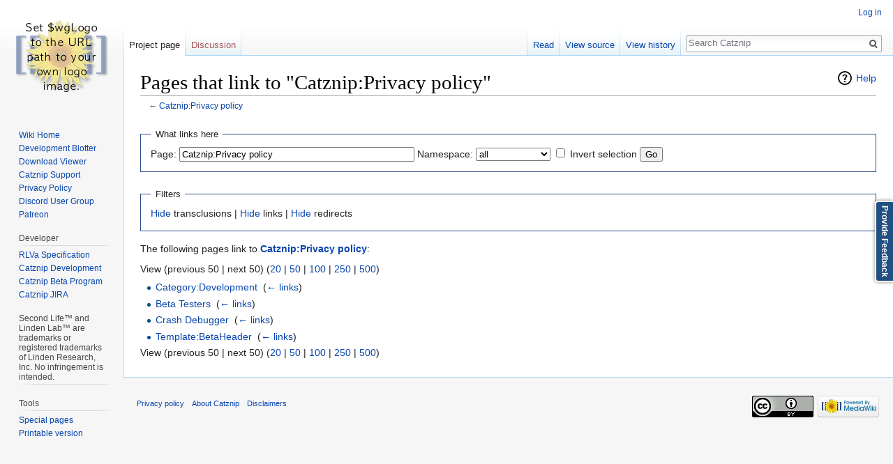

--- FILE ---
content_type: text/html; charset=UTF-8
request_url: https://wiki.catznip.com/index.php?title=Special:WhatLinksHere/Catznip:Privacy_policy
body_size: 5168
content:
<!DOCTYPE html>
<html class="client-nojs" lang="en" dir="ltr">
<head>
<meta charset="UTF-8"/>
<title>Pages that link to "Catznip:Privacy policy" - Catznip</title>
<script>document.documentElement.className = document.documentElement.className.replace( /(^|\s)client-nojs(\s|$)/, "$1client-js$2" );</script>
<script>(window.RLQ=window.RLQ||[]).push(function(){mw.config.set({"wgCanonicalNamespace":"Special","wgCanonicalSpecialPageName":"Whatlinkshere","wgNamespaceNumber":-1,"wgPageName":"Special:WhatLinksHere/Catznip:Privacy_policy","wgTitle":"WhatLinksHere/Catznip:Privacy policy","wgCurRevisionId":0,"wgRevisionId":0,"wgArticleId":0,"wgIsArticle":false,"wgIsRedirect":false,"wgAction":"view","wgUserName":null,"wgUserGroups":["*"],"wgCategories":[],"wgBreakFrames":true,"wgPageContentLanguage":"en","wgPageContentModel":"wikitext","wgSeparatorTransformTable":["",""],"wgDigitTransformTable":["",""],"wgDefaultDateFormat":"dmy","wgMonthNames":["","January","February","March","April","May","June","July","August","September","October","November","December"],"wgMonthNamesShort":["","Jan","Feb","Mar","Apr","May","Jun","Jul","Aug","Sep","Oct","Nov","Dec"],"wgRelevantPageName":"Catznip:Privacy_policy","wgRelevantArticleId":74,"wgRequestId":"0a57a4fc23de06c48f222365","wgCSPNonce":false,"wgIsProbablyEditable":false,"wgRelevantPageIsProbablyEditable":false});mw.loader.state({"site.styles":"ready","noscript":"ready","user.styles":"ready","user":"ready","user.options":"ready","user.tokens":"loading","mediawiki.helplink":"ready","mediawiki.legacy.shared":"ready","mediawiki.legacy.commonPrint":"ready","mediawiki.skinning.interface":"ready","skins.vector.styles":"ready"});mw.loader.implement("user.tokens@0tffind",function($,jQuery,require,module){/*@nomin*/mw.user.tokens.set({"editToken":"+\\","patrolToken":"+\\","watchToken":"+\\","csrfToken":"+\\"});
});RLPAGEMODULES=["site","mediawiki.page.startup","mediawiki.user","mediawiki.page.ready","mediawiki.searchSuggest","skins.vector.js"];mw.loader.load(RLPAGEMODULES);});</script>
<link rel="stylesheet" href="/load.php?debug=false&amp;lang=en&amp;modules=mediawiki.helplink%7Cmediawiki.legacy.commonPrint%2Cshared%7Cmediawiki.skinning.interface%7Cskins.vector.styles&amp;only=styles&amp;skin=vector"/>
<script async="" src="/load.php?debug=false&amp;lang=en&amp;modules=startup&amp;only=scripts&amp;skin=vector"></script>
<meta name="ResourceLoaderDynamicStyles" content=""/>
<link rel="stylesheet" href="/load.php?debug=false&amp;lang=en&amp;modules=site.styles&amp;only=styles&amp;skin=vector"/>
<meta name="generator" content="MediaWiki 1.32.0"/>
<meta name="robots" content="noindex,nofollow"/>
<link rel="shortcut icon" href="/favicon.ico"/>
<link rel="search" type="application/opensearchdescription+xml" href="/opensearch_desc.php" title="Catznip (en)"/>
<link rel="EditURI" type="application/rsd+xml" href="http://wiki.catznip.com/api.php?action=rsd"/>
<link rel="license" href="https://creativecommons.org/licenses/by/4.0/"/>
<link rel="alternate" type="application/atom+xml" title="Catznip Atom feed" href="/index.php?title=Special:RecentChanges&amp;feed=atom"/>
<!--[if lt IE 9]><script src="/load.php?debug=false&amp;lang=en&amp;modules=html5shiv&amp;only=scripts&amp;skin=vector&amp;sync=1"></script><![endif]-->
</head>
<body class="mediawiki ltr sitedir-ltr mw-hide-empty-elt ns--1 ns-special mw-special-Whatlinkshere page-Special_WhatLinksHere_Catznip_Privacy_policy rootpage-Special_WhatLinksHere_Catznip_Privacy_policy skin-vector action-view">		<div id="mw-page-base" class="noprint"></div>
		<div id="mw-head-base" class="noprint"></div>
		<div id="content" class="mw-body" role="main">
			<a id="top"></a>
			<div class="mw-indicators mw-body-content">
<div id="mw-indicator-mw-helplink" class="mw-indicator"><a href="//www.mediawiki.org/wiki/Special:MyLanguage/Help:What_links_here" target="_blank" class="mw-helplink">Help</a></div>
</div>
<h1 id="firstHeading" class="firstHeading" lang="en">Pages that link to "Catznip:Privacy policy"</h1>			<div id="bodyContent" class="mw-body-content">
								<div id="contentSub">← <a href="/index.php?title=Catznip:Privacy_policy" title="Catznip:Privacy policy">Catznip:Privacy policy</a></div>
				<div id="jump-to-nav"></div>				<a class="mw-jump-link" href="#mw-head">Jump to navigation</a>
				<a class="mw-jump-link" href="#p-search">Jump to search</a>
				<div id="mw-content-text"><form action="/index.php"><input type="hidden" value="Special:WhatLinksHere" name="title"/><fieldset>
<legend>What links here</legend>
<label for="mw-whatlinkshere-target" class="mw-searchInput">Page:</label> <input name="target" size="40" value="Catznip:Privacy policy" id="mw-whatlinkshere-target" class="mw-searchInput" /> <label for="namespace">Namespace:</label> <select class="namespaceselector" id="namespace" name="namespace">
<option value="" selected="">all</option>
<option value="0">(Main)</option>
<option value="1">Talk</option>
<option value="2">User</option>
<option value="3">User talk</option>
<option value="4">Catznip</option>
<option value="5">Catznip talk</option>
<option value="6">File</option>
<option value="7">File talk</option>
<option value="8">MediaWiki</option>
<option value="9">MediaWiki talk</option>
<option value="10">Template</option>
<option value="11">Template talk</option>
<option value="12">Help</option>
<option value="13">Help talk</option>
<option value="14">Category</option>
<option value="15">Category talk</option>
</select> <input name="invert" type="checkbox" value="1" id="nsinvert" title="Check this box to hide links from pages within the selected namespace." /> <label for="nsinvert" title="Check this box to hide links from pages within the selected namespace.">Invert selection</label> <input type="submit" value="Go"/></fieldset></form>
<fieldset>
<legend>Filters</legend>
<a href="/index.php?title=Special:WhatLinksHere/Catznip:Privacy_policy&amp;hidetrans=1" title="Special:WhatLinksHere/Catznip:Privacy policy">Hide</a> transclusions | <a href="/index.php?title=Special:WhatLinksHere/Catznip:Privacy_policy&amp;hidelinks=1" title="Special:WhatLinksHere/Catznip:Privacy policy">Hide</a> links | <a href="/index.php?title=Special:WhatLinksHere/Catznip:Privacy_policy&amp;hideredirs=1" title="Special:WhatLinksHere/Catznip:Privacy policy">Hide</a> redirects
</fieldset>
<p>The following pages link to <strong><a href="/index.php?title=Catznip:Privacy_policy" title="Catznip:Privacy policy">Catznip:Privacy policy</a></strong>:
</p>View (previous 50  |  next 50) (<a href="/index.php?title=Special:WhatLinksHere/Catznip:Privacy_policy&amp;limit=20" title="Special:WhatLinksHere/Catznip:Privacy policy">20</a> | <a href="/index.php?title=Special:WhatLinksHere/Catznip:Privacy_policy&amp;limit=50" title="Special:WhatLinksHere/Catznip:Privacy policy">50</a> | <a href="/index.php?title=Special:WhatLinksHere/Catznip:Privacy_policy&amp;limit=100" title="Special:WhatLinksHere/Catznip:Privacy policy">100</a> | <a href="/index.php?title=Special:WhatLinksHere/Catznip:Privacy_policy&amp;limit=250" title="Special:WhatLinksHere/Catznip:Privacy policy">250</a> | <a href="/index.php?title=Special:WhatLinksHere/Catznip:Privacy_policy&amp;limit=500" title="Special:WhatLinksHere/Catznip:Privacy policy">500</a>)<ul id="mw-whatlinkshere-list"><li><a href="/index.php?title=Category:Development" title="Category:Development">Category:Development</a>  ‎ <span class="mw-whatlinkshere-tools">(<a href="/index.php?title=Special:WhatLinksHere&amp;target=Category%3ADevelopment" title="Special:WhatLinksHere">← links</a>)</span></li>
<li><a href="/index.php?title=Beta_Testers" title="Beta Testers">Beta Testers</a>  ‎ <span class="mw-whatlinkshere-tools">(<a href="/index.php?title=Special:WhatLinksHere&amp;target=Beta+Testers" title="Special:WhatLinksHere">← links</a>)</span></li>
<li><a href="/index.php?title=Crash_Debugger" title="Crash Debugger">Crash Debugger</a>  ‎ <span class="mw-whatlinkshere-tools">(<a href="/index.php?title=Special:WhatLinksHere&amp;target=Crash+Debugger" title="Special:WhatLinksHere">← links</a>)</span></li>
<li><a href="/index.php?title=Template:BetaHeader" title="Template:BetaHeader">Template:BetaHeader</a>  ‎ <span class="mw-whatlinkshere-tools">(<a href="/index.php?title=Special:WhatLinksHere&amp;target=Template%3ABetaHeader" title="Special:WhatLinksHere">← links</a>)</span></li>
</ul>View (previous 50  |  next 50) (<a href="/index.php?title=Special:WhatLinksHere/Catznip:Privacy_policy&amp;limit=20" title="Special:WhatLinksHere/Catznip:Privacy policy">20</a> | <a href="/index.php?title=Special:WhatLinksHere/Catznip:Privacy_policy&amp;limit=50" title="Special:WhatLinksHere/Catznip:Privacy policy">50</a> | <a href="/index.php?title=Special:WhatLinksHere/Catznip:Privacy_policy&amp;limit=100" title="Special:WhatLinksHere/Catznip:Privacy policy">100</a> | <a href="/index.php?title=Special:WhatLinksHere/Catznip:Privacy_policy&amp;limit=250" title="Special:WhatLinksHere/Catznip:Privacy policy">250</a> | <a href="/index.php?title=Special:WhatLinksHere/Catznip:Privacy_policy&amp;limit=500" title="Special:WhatLinksHere/Catznip:Privacy policy">500</a>)</div>					<div class="printfooter">
						Retrieved from "<a dir="ltr" href="http://wiki.catznip.com/index.php?title=Special:WhatLinksHere/Catznip:Privacy_policy">http://wiki.catznip.com/index.php?title=Special:WhatLinksHere/Catznip:Privacy_policy</a>"					</div>
				<div id="catlinks" class="catlinks catlinks-allhidden" data-mw="interface"></div>				<div class="visualClear"></div>
							</div>
		</div>
		<div id="mw-navigation">
			<h2>Navigation menu</h2>
			<div id="mw-head">
									<div id="p-personal" role="navigation" class="" aria-labelledby="p-personal-label">
						<h3 id="p-personal-label">Personal tools</h3>
						<ul>
							<li id="pt-login"><a href="/index.php?title=Special:UserLogin&amp;returnto=Special%3AWhatLinksHere%2FCatznip%3APrivacy+policy" title="You are encouraged to log in; however, it is not mandatory [o]" accesskey="o">Log in</a></li>						</ul>
					</div>
									<div id="left-navigation">
										<div id="p-namespaces" role="navigation" class="vectorTabs" aria-labelledby="p-namespaces-label">
						<h3 id="p-namespaces-label">Namespaces</h3>
						<ul>
							<li id="ca-nstab-project" class="selected"><span><a href="/index.php?title=Catznip:Privacy_policy" title="View the project page [a]" accesskey="a">Project page</a></span></li><li id="ca-talk" class="new"><span><a href="/index.php?title=Catznip_talk:Privacy_policy&amp;action=edit&amp;redlink=1" rel="discussion" title="Discussion about the content page (page does not exist) [t]" accesskey="t">Discussion</a></span></li>						</ul>
					</div>
										<div id="p-variants" role="navigation" class="vectorMenu emptyPortlet" aria-labelledby="p-variants-label">
												<input type="checkbox" class="vectorMenuCheckbox" aria-labelledby="p-variants-label" />
						<h3 id="p-variants-label">
							<span>Variants</span>
						</h3>
						<div class="menu">
							<ul>
															</ul>
						</div>
					</div>
									</div>
				<div id="right-navigation">
										<div id="p-views" role="navigation" class="vectorTabs" aria-labelledby="p-views-label">
						<h3 id="p-views-label">Views</h3>
						<ul>
							<li id="ca-view" class="collapsible"><span><a href="/index.php?title=Catznip:Privacy_policy">Read</a></span></li><li id="ca-viewsource" class="collapsible"><span><a href="/index.php?title=Catznip:Privacy_policy&amp;action=edit" title="This page is protected.&#10;You can view its source [e]" accesskey="e">View source</a></span></li><li id="ca-history" class="collapsible"><span><a href="/index.php?title=Catznip:Privacy_policy&amp;action=history" title="Past revisions of this page [h]" accesskey="h">View history</a></span></li>						</ul>
					</div>
										<div id="p-cactions" role="navigation" class="vectorMenu emptyPortlet" aria-labelledby="p-cactions-label">
						<input type="checkbox" class="vectorMenuCheckbox" aria-labelledby="p-cactions-label" />
						<h3 id="p-cactions-label"><span>More</span></h3>
						<div class="menu">
							<ul>
															</ul>
						</div>
					</div>
										<div id="p-search" role="search">
						<h3>
							<label for="searchInput">Search</label>
						</h3>
						<form action="/index.php" id="searchform">
							<div id="simpleSearch">
								<input type="search" name="search" placeholder="Search Catznip" title="Search Catznip [f]" accesskey="f" id="searchInput"/><input type="hidden" value="Special:Search" name="title"/><input type="submit" name="fulltext" value="Search" title="Search the pages for this text" id="mw-searchButton" class="searchButton mw-fallbackSearchButton"/><input type="submit" name="go" value="Go" title="Go to a page with this exact name if it exists" id="searchButton" class="searchButton"/>							</div>
						</form>
					</div>
									</div>
			</div>
			<div id="mw-panel">
				<div id="p-logo" role="banner"><a class="mw-wiki-logo" href="/index.php?title=Catznip_Second_Life_Viewer"  title="Visit the main page"></a></div>
						<div class="portal" role="navigation" id="p-Catznip" aria-labelledby="p-Catznip-label">
			<h3 id="p-Catznip-label">Catznip</h3>
			<div class="body">
								<ul>
					<li id="n-Wiki-Home"><a href="http://catznip.com" rel="nofollow">Wiki Home</a></li><li id="n-Development-Blotter"><a href="https://www.patreon.com/catznip" rel="nofollow">Development Blotter</a></li><li id="n-Download-Viewer"><a href="https://get.catznip.com/downloads" rel="nofollow">Download Viewer</a></li><li id="n-Catznip-Support"><a href="/index.php?title=Category:Support">Catznip Support</a></li><li id="n-Privacy-Policy"><a href="http://catznip.com/privacy/" rel="nofollow">Privacy Policy</a></li><li id="n-Discord-User-Group"><a href="https://discord.gg/rxKQMG7" rel="nofollow">Discord User Group</a></li><li id="n-Patreon"><a href="https://www.patreon.com/catznip" rel="nofollow">Patreon</a></li>				</ul>
							</div>
		</div>
			<div class="portal" role="navigation" id="p-Developer" aria-labelledby="p-Developer-label">
			<h3 id="p-Developer-label">Developer</h3>
			<div class="body">
								<ul>
					<li id="n-RLVa-Specification"><a href="/index.php?title=Category:RLVa">RLVa Specification</a></li><li id="n-Catznip-Development"><a href="/index.php?title=Category:Development">Catznip Development</a></li><li id="n-Catznip-Beta-Program"><a href="/index.php?title=Beta_Testers">Catznip Beta Program</a></li><li id="n-Catznip-JIRA"><a href="https://catznip.atlassian.net/browse/CATZ" rel="nofollow">Catznip JIRA</a></li>				</ul>
							</div>
		</div>
			<div class="portal" role="navigation" id="p-Second_Life.E2.84.A2_and__Linden_Lab.E2.84.A2_are_trademarks_or_registered_trademarks_of_Linden_Research.2C_Inc._No_infringement_is_intended." aria-labelledby="p-Second_Life.E2.84.A2_and__Linden_Lab.E2.84.A2_are_trademarks_or_registered_trademarks_of_Linden_Research.2C_Inc._No_infringement_is_intended.-label">
			<h3 id="p-Second_Life.E2.84.A2_and__Linden_Lab.E2.84.A2_are_trademarks_or_registered_trademarks_of_Linden_Research.2C_Inc._No_infringement_is_intended.-label">Second Life™ and  Linden Lab™ are trademarks or registered trademarks of Linden Research, Inc. No infringement is intended.</h3>
			<div class="body">
								<ul>
									</ul>
							</div>
		</div>
			<div class="portal" role="navigation" id="p-tb" aria-labelledby="p-tb-label">
			<h3 id="p-tb-label">Tools</h3>
			<div class="body">
								<ul>
					<li id="t-specialpages"><a href="/index.php?title=Special:SpecialPages" title="A list of all special pages [q]" accesskey="q">Special pages</a></li><li id="t-print"><a href="/index.php?title=Special:WhatLinksHere/Catznip:Privacy_policy&amp;printable=yes" rel="alternate" title="Printable version of this page [p]" accesskey="p">Printable version</a></li>				</ul>
							</div>
		</div>
				</div>
		</div>
				<div id="footer" role="contentinfo">
						<ul id="footer-places">
								<li id="footer-places-privacy"><a href="/index.php?title=Catznip:Privacy_policy" title="Catznip:Privacy policy">Privacy policy</a></li>
								<li id="footer-places-about"><a href="/index.php?title=Catznip:About" title="Catznip:About">About Catznip</a></li>
								<li id="footer-places-disclaimer"><a href="/index.php?title=Catznip:General_disclaimer" title="Catznip:General disclaimer">Disclaimers</a></li>
							</ul>
										<ul id="footer-icons" class="noprint">
										<li id="footer-copyrightico">
						<a href="https://creativecommons.org/licenses/by/4.0/"><img src="/resources/assets/licenses/cc-by.png" alt="Creative Commons Attribution" width="88" height="31"/></a>					</li>
										<li id="footer-poweredbyico">
						<a href="//www.mediawiki.org/"><img src="/resources/assets/poweredby_mediawiki_88x31.png" alt="Powered by MediaWiki" srcset="/resources/assets/poweredby_mediawiki_132x47.png 1.5x, /resources/assets/poweredby_mediawiki_176x62.png 2x" width="88" height="31"/></a>					</li>
									</ul>
						<div style="clear: both;"></div>
		</div>
		
<script>(window.RLQ=window.RLQ||[]).push(function(){mw.config.set({"wgBackendResponseTime":170});});</script>
	</body>
</html>


--- FILE ---
content_type: text/css; charset=utf-8
request_url: https://wiki.catznip.com/load.php?debug=false&lang=en&modules=site.styles&only=styles&skin=vector
body_size: 484
content:
code{background-color:#EEE1EE;border:2px solid white;display:block;margin:0px 20px 0px 20px;padding:10px 10px 10px 20px}span.rlvacmd{font-family:Consolas,"Bitstream Vera Sans Mono","Andale Mono",Monaco,"DejaVu Sans Mono","Lucida Console",monospace;font-weight:bold;color:#000076}span.rlvacmd .param{color:#1B2F11;cursor:help}span.rlvacmd .opt{background-color:#F5E7A2;cursor:help}span.rlvacmd .type{color:#591D35;cursor:help}.hovertip{border-bottom:1px dotted;cursor:help}

--- FILE ---
content_type: application/x-javascript;charset=UTF-8
request_url: https://catznip.atlassian.net/rest/collectors/1.0/configuration/trigger/7d198129?os_authType=none&callback=trigger_7d198129
body_size: -136
content:
trigger_7d198129({"enabled":true,"recordWebInfo":true,"triggerPosition":"RIGHT","triggerText":"Provide Feedback","baseUrl":"https://catznip.atlassian.net"})